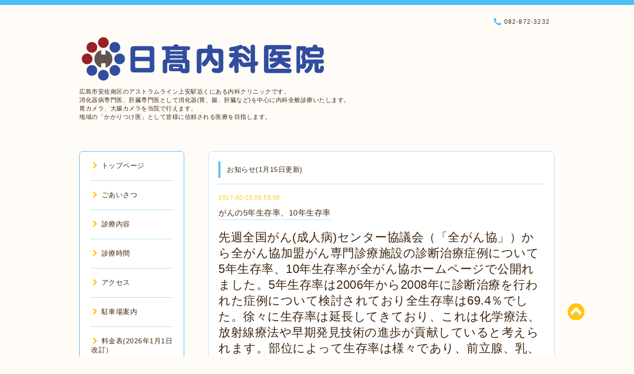

--- FILE ---
content_type: text/html; charset=utf-8
request_url: https://hidaka-naika.jp/info/2017-02
body_size: 7201
content:
<!DOCTYPE html PUBLIC "-//W3C//DTD XHTML 1.0 Transitional//EN" "http://www.w3.org/TR/xhtml1/DTD/xhtml1-transitional.dtd">
<html xmlns="http://www.w3.org/1999/xhtml" xml:lang="ja" lang="ja">

<head>
<link rel="canonical" href="http://hidaka-naika.jp"/>
<meta name="google-site-verification" content="s97ujQ70KEGXA7UjNkMgFMfOIh7vXhhcprjlELHIRtQ" />
<meta http-equiv="content-type" content="text/html; charset=utf-8" />
<title>お知らせ(1月15日更新) &gt; 2017-02 - 日髙内科医院　 
内科　消化器内科　内視鏡内科</title>
<meta name="viewport" content="width=device-width, initial-scale=1, maximum-scale=1, user-scalable=yes" />
<meta name="keywords" content="日髙内科医院,消化器内科,胃カメラ,大腸カメラ,　安佐南区" />
<meta name="description" content="お知らせ(1月15日更新) &gt; 2017-02 | 広島市安佐南区のアストラムライン上安駅近くにある内科クリニックです。
消化器病専門医、肝臓専門医として消化器(胃、腸、肝臓など)を中心に内科全般診療いたします。
胃カメラ、大腸カメラを当院で行えます。
地域の「かかりつけ医」として皆様に信頼される医療を目指します。" />
<meta property="og:title" content="日髙内科医院　 
内科　消化器内科　内視鏡内科" />
<meta property="og:image" content="https://cdn.goope.jp/31931/160113122349y6pk.png" />
<meta property="og:site_name" content="日髙内科医院　 
内科　消化器内科　内視鏡内科" />
<meta http-equiv="content-style-type" content="text/css" />
<meta http-equiv="content-script-type" content="text/javascript" />
<link rel="shortcut icon" href="//cdn.goope.jp/31931/160118203509-569ccded1488a.ico" />
<link rel="alternate" type="application/rss+xml" title="日髙内科医院　 
内科　消化器内科　内視鏡内科 / RSS" href="/feed.rss" />
<link href="//maxcdn.bootstrapcdn.com/font-awesome/4.1.0/css/font-awesome.min.css" rel="stylesheet" />
<link rel="stylesheet" type="text/css" href="/css/font-awesome/css/font-awesome.min.css" media="all" />
<style type="text/css" media="all">@import "/style.css?241132-1463625180";</style>

<script type="text/javascript" src="/assets/jquery/jquery-1.9.1.min.js"></script>
<script type="text/javascript" src="/js/lib/jquery.clipsquareimage.js"></script>
<script type="text/javascript" src="/js/tooltip.js"></script>
<script type="text/javascript" src="/assets/responsiveslides/responsiveslides.min.js"></script>
<script type="text/javascript" src="/assets/colorbox/jquery.colorbox-min.js"></script>

<script>
  (function(i,s,o,g,r,a,m){i['GoogleAnalyticsObject']=r;i[r]=i[r]||function(){
  (i[r].q=i[r].q||[]).push(arguments)},i[r].l=1*new Date();a=s.createElement(o),
  m=s.getElementsByTagName(o)[0];a.async=1;a.src=g;m.parentNode.insertBefore(a,m)
  })(window,document,'script','https://www.google-analytics.com/analytics.js','ga');

  ga('create', 'UA-77981476-1', 'auto');
  ga('send', 'pageview');

</script>

<script>
  $(function(){
    //thickbox
    $("#main").find(".thickbox").colorbox({rel:'thickbox',maxWidth: '98%'});
    // RSS表示制御
    if($('.shop_rss').css('display') == 'block') {
      $('.shop_rss').css('display', 'inline');
    }
    if($('.powered').css('display') == 'block') {
      $('.powered').css('display', 'inline');
    }
  });

  $(window).on('load resize', function() {
    // 電話番号表示制御
    if (window.matchMedia('(max-width: 1000px)').matches) {
      if ($('.shop_tel').css('display') === 'block') {
        $('#footer .shop_tel').css('display', 'block');
      } else {
        $('#footer .shop_tel').css('display', 'none');
      }
    } else {
      $('#footer .shop_tel').css('display', 'none');
    }

    //クリップイメージ
    $('.photo_thumb > a.thickbox img').clipSquareImage();
    $('.photo_thumb').css('visibility', 'visible');
  });

  //アコーディオンメニュー
  $('.accordion_ul ul').hide();
    $('.accordion_ul h1').click(function(e){
    $(this).toggleClass("active");
    $(this).next("ul").slideToggle();
  });
</script>

</head>

<body id="info">

<div id="wrapper">
  <div class="top_line"></div>

<div id="wrapper_inner">


  <!-- ヘッダー部分ここから // -->
  <div id="header" class="clearfix">
    <div class="site_title">
      <h1 class="site_logo fade">
        <a href="https://hidaka-naika.jp">
          <img src='//cdn.goope.jp/31931/160113122349y6pk_l.png' alt='日髙内科医院　 
内科　消化器内科　内視鏡内科' />
        </a>
      </h1>
      <div class="site_description site_description_mobile">
        広島市安佐南区のアストラムライン上安駅近くにある内科クリニックです。<br />
消化器病専門医、肝臓専門医として消化器(胃、腸、肝臓など)を中心に内科全般診療いたします。<br />
胃カメラ、大腸カメラを当院で行えます。<br />
地域の「かかりつけ医」として皆様に信頼される医療を目指します。
      </div>
    </div>

    <div class="tel_area clearfix">
      <div class="shop_title">
        <div class="tel_number shop_tel">
          <i class="fa fa-phone"></i> 082-872-3232
        </div>
      </div>
    </div>
  </div>
  <!-- // ヘッダー部分ここまで -->

  <!-- コンテンツ部分ここから // -->
  <div id="contents" class="clearfix">

    <!-- // スマホナビゲーション部分ここから -->
    <script>
      $(function(){
        $(".accordion p").on("click", function() {
            $(this).next().slideToggle();
        });
      });
    </script>
    <ul class="accordion">
      <li class="navi_sp_li">
        <p class="navi_menu color_white">
          メニュー <i class="fa fa-chevron-down color_white"></i>
        </p>
        <ul class="navi_sp">
          
            <li class="font_14 border_bottom_navi clearfix">
              <a href="/"  class="footer_navi_top">
                <p class="navi_title">
                  トップページ
                </p>
                <p class="navi_chevron">
                  <i class="fa fa-chevron-right sp_navi_icon sub_color font_14"></i>
                </p>
              </a>
            </li>
          
            <li class="font_14 border_bottom_navi clearfix">
              <a href="/free/goaisatu"  class="footer_navi_free free_71366">
                <p class="navi_title">
                  ごあいさつ
                </p>
                <p class="navi_chevron">
                  <i class="fa fa-chevron-right sp_navi_icon sub_color font_14"></i>
                </p>
              </a>
            </li>
          
            <li class="font_14 border_bottom_navi clearfix">
              <a href="/free/shoukai"  class="footer_navi_free free_89144">
                <p class="navi_title">
                  診療内容
                </p>
                <p class="navi_chevron">
                  <i class="fa fa-chevron-right sp_navi_icon sub_color font_14"></i>
                </p>
              </a>
            </li>
          
            <li class="font_14 border_bottom_navi clearfix">
              <a href="/free/time"  class="footer_navi_free free_71149">
                <p class="navi_title">
                  診療時間
                </p>
                <p class="navi_chevron">
                  <i class="fa fa-chevron-right sp_navi_icon sub_color font_14"></i>
                </p>
              </a>
            </li>
          
            <li class="font_14 border_bottom_navi clearfix">
              <a href="/about"  class="footer_navi_about">
                <p class="navi_title">
                  アクセス
                </p>
                <p class="navi_chevron">
                  <i class="fa fa-chevron-right sp_navi_icon sub_color font_14"></i>
                </p>
              </a>
            </li>
          
            <li class="font_14 border_bottom_navi clearfix">
              <a href="/free/map"  class="footer_navi_free free_91435">
                <p class="navi_title">
                  駐車場案内
                </p>
                <p class="navi_chevron">
                  <i class="fa fa-chevron-right sp_navi_icon sub_color font_14"></i>
                </p>
              </a>
            </li>
          
            <li class="font_14 border_bottom_navi clearfix">
              <a href="/free/ryoukinhyou2025"  class="footer_navi_free free_483916">
                <p class="navi_title">
                  料金表(2026年1月1日改訂）
                </p>
                <p class="navi_chevron">
                  <i class="fa fa-chevron-right sp_navi_icon sub_color font_14"></i>
                </p>
              </a>
            </li>
          
            <li class="font_14 border_bottom_navi clearfix">
              <a href="/free/reservation"  class="footer_navi_free free_88371">
                <p class="navi_title">
                  胃カメラ・大腸カメラの予約について
                </p>
                <p class="navi_chevron">
                  <i class="fa fa-chevron-right sp_navi_icon sub_color font_14"></i>
                </p>
              </a>
            </li>
          
            <li class="font_14 border_bottom_navi clearfix">
              <a href="http://reserva.be/yoyakuhidakanaika"  class="footer_navi_links links_31825">
                <p class="navi_title">
                  胃カメラWEB予約
                </p>
                <p class="navi_chevron">
                  <i class="fa fa-chevron-right sp_navi_icon sub_color font_14"></i>
                </p>
              </a>
            </li>
          
            <li class="font_14 border_bottom_navi clearfix">
              <a href="/free/gogogif"  class="footer_navi_free free_94760">
                <p class="navi_title">
                  午後からの胃カメラについて
                </p>
                <p class="navi_chevron">
                  <i class="fa fa-chevron-right sp_navi_icon sub_color font_14"></i>
                </p>
              </a>
            </li>
          
            <li class="font_14 border_bottom_navi clearfix">
              <a href="/free/kyuukyuu"  class="footer_navi_free free_90827">
                <p class="navi_title">
                  広島市の休日・夜間の救急診療について
                </p>
                <p class="navi_chevron">
                  <i class="fa fa-chevron-right sp_navi_icon sub_color font_14"></i>
                </p>
              </a>
            </li>
          
            <li class="font_14 border_bottom_navi clearfix">
              <a href="/free/iryoujyouhoushutokukasan"  class="footer_navi_free free_468044">
                <p class="navi_title">
                  掲示事項
                </p>
                <p class="navi_chevron">
                  <i class="fa fa-chevron-right sp_navi_icon sub_color font_14"></i>
                </p>
              </a>
            </li>
          
            <li class="font_14 border_bottom_navi clearfix">
              <a href="/free/hatunetu"  class="footer_navi_free free_478785">
                <p class="navi_title">
                  発熱や風邪症状のある患者様へのお知らせ
                </p>
                <p class="navi_chevron">
                  <i class="fa fa-chevron-right sp_navi_icon sub_color font_14"></i>
                </p>
              </a>
            </li>
          
            <li class="font_14 border_bottom_navi clearfix">
              <a href="/info"  class="footer_navi_info active">
                <p class="navi_title">
                  お知らせ(1月15日更新)
                </p>
                <p class="navi_chevron">
                  <i class="fa fa-chevron-right sp_navi_icon sub_color font_14"></i>
                </p>
              </a>
            </li>
          
        </ul>
      </li>
    </ul>
    <!-- // スマホナビゲーション部分ここまで -->

    <!-- メイン部分ここから -->
    <div id="main">

      


      
      <!----------------------------------------------

        ページ：インフォメーション

      ---------------------------------------------->

      <div class="info_area contents_box">
        <h2 class="page_title main_headline">
          お知らせ(1月15日更新)
        </h2>
        <p class="headline_border"></p>
        <div class="autopagerize_page_element">
          
          <div class="info mar_btm_30">
            <p class="info_date sub_color pad_btm_10">
              2017-02-25 09:55:00
            </p>
            <h4 class="info_title pad_btm_20">
              <span class="info_title_span border_bottom">
                <a href="/info/1460026" class="info_title_a">
                  がんの5年生存率、10年生存率
                </a>
              </span>
            </h4>
              <div class="info_text mar_btm_20">
                <p class="info_body">
                  <p><span style="font-size: 18pt;">先週全国がん(成人病)センター協議会（「全がん協」）から全がん協加盟がん専門診療施設の診断治療症例について5年生存率、10年生存率が全がん協ホームページで公開れました。5年生存率は2006年から2008年に診断治療を行われた症例について検討されており全生存率は69.4％でした。徐々に生存率は延長してきており、これは化学療法、放射線療法や早期発見技術の進歩が貢献していると考えられます。部位によって生存率は様々であり、前立腺、乳、甲状腺は生存率が高く(90％以上)胆のう胆道、膵は生存率が低い(30％未満)とのことでした。10年生存率は2000年から2003年に診断治療が行われた症例について検討されており全生存率は58.5％であり前年より0.3％上昇しておりました。部位別では前立腺がんが生存率が高く(90％以上)、食道、胆のう胆道、肝、膵が生存率が低い(30％未満)とのことでした。</span></p>
<p><span style="font-size: 18pt;">当院でがんの生存率に寄与できることといえば胃カメラ、大腸カメラ、腹部エコーなどの検査を行うことでがんの早期発見を行うことではないかと考えております。なにか少しでも気になる症状があったり、最近しばらくの間検査を受けられておられないのであれば検査を受けられることをご検討ください。</span></p>
                </p>
              </div>
              <div class="info_pic">
                <p class="info_photo mar_btm_30">
                  
                </p>
              </div>
          </div>
          
          <div class="info mar_btm_30">
            <p class="info_date sub_color pad_btm_10">
              2017-02-10 17:52:00
            </p>
            <h4 class="info_title pad_btm_20">
              <span class="info_title_span border_bottom">
                <a href="/info/1444880" class="info_title_a">
                  雪
                </a>
              </span>
            </h4>
              <div class="info_text mar_btm_20">
                <p class="info_body">
                  <p><span style="font-size: 18pt;">県北の方では積もっているようですが今のところ当院のあたりでは雪は降っているものの積もってはいないようです。</span></p>
<p><span style="font-size: 18pt;">せっかくの連休ですが今週末は気温が上がらず雪が積もる可能性があるようです。</span></p>
<p><span style="font-size: 18pt;">まだインフルエンザも流行っているようですので体調管理には十分お気を付けください。</span></p>
<p><span style="font-size: 18pt;">また凍結する可能性もありますので転倒には十分お気を付けください。</span></p>
<p>&nbsp;</p>
                </p>
              </div>
              <div class="info_pic">
                <p class="info_photo mar_btm_30">
                  
                </p>
              </div>
          </div>
          
          <div class="info mar_btm_30">
            <p class="info_date sub_color pad_btm_10">
              2017-02-06 15:27:00
            </p>
            <h4 class="info_title pad_btm_20">
              <span class="info_title_span border_bottom">
                <a href="/info/1440113" class="info_title_a">
                  当番医
                </a>
              </span>
            </h4>
              <div class="info_text mar_btm_20">
                <p class="info_body">
                  <p><span style="font-size: 18pt;">昨日は当院は当番医でした。雨の降る悪天候の中でしたが発熱の患者様がたくさん来院されました。広島市はインフルエンザは警報レベルであるためインフルエンザの検査を実施したところ半数近くの方がインフルエンザA型陽性でした。まだまだインフルエンザにかかる可能性は高いためうがい、手洗いや人ごみに出るときにはマスク着用などで予防にお気を付けください。</span></p>
                </p>
              </div>
              <div class="info_pic">
                <p class="info_photo mar_btm_30">
                  
                </p>
              </div>
          </div>
          
        </div>
      </div>
      


      


      


      

      


      


      

      

      

      
        <div class="autopagerize_insert_before"></div>
        <div class="pager">
           <a href="/info/2017-02" class='chk'>1</a>
        </div>
      

    </div>
    <!-- // メイン部分ここまで -->


    <!--サイド要素ここから // -->
    <div id="side">
      <!-- ナビゲーション部分ここから // -->
      <div id="navi" class="mar_btm_10 border_radius border_solid">
        <ul class="navi_ul">
          
          <li class="border_bottom font_14">
            <a href="/"  class="navi_top">
              <i class="fa fa-chevron-right navi_pc sub_color"></i>トップページ
            </a>
              
          </li>
          
          <li class="border_bottom font_14">
            <a href="/free/goaisatu"  class="navi_free free_71366">
              <i class="fa fa-chevron-right navi_pc sub_color"></i>ごあいさつ
            </a>
              
          </li>
          
          <li class="border_bottom font_14">
            <a href="/free/shoukai"  class="navi_free free_89144">
              <i class="fa fa-chevron-right navi_pc sub_color"></i>診療内容
            </a>
              
          </li>
          
          <li class="border_bottom font_14">
            <a href="/free/time"  class="navi_free free_71149">
              <i class="fa fa-chevron-right navi_pc sub_color"></i>診療時間
            </a>
              
          </li>
          
          <li class="border_bottom font_14">
            <a href="/about"  class="navi_about">
              <i class="fa fa-chevron-right navi_pc sub_color"></i>アクセス
            </a>
              
          </li>
          
          <li class="border_bottom font_14">
            <a href="/free/map"  class="navi_free free_91435">
              <i class="fa fa-chevron-right navi_pc sub_color"></i>駐車場案内
            </a>
              
          </li>
          
          <li class="border_bottom font_14">
            <a href="/free/ryoukinhyou2025"  class="navi_free free_483916">
              <i class="fa fa-chevron-right navi_pc sub_color"></i>料金表(2026年1月1日改訂）
            </a>
              
          </li>
          
          <li class="border_bottom font_14">
            <a href="/free/reservation"  class="navi_free free_88371">
              <i class="fa fa-chevron-right navi_pc sub_color"></i>胃カメラ・大腸カメラの予約について
            </a>
              
          </li>
          
          <li class="border_bottom font_14">
            <a href="http://reserva.be/yoyakuhidakanaika"  class="navi_links links_31825">
              <i class="fa fa-chevron-right navi_pc sub_color"></i>胃カメラWEB予約
            </a>
              
          </li>
          
          <li class="border_bottom font_14">
            <a href="/free/gogogif"  class="navi_free free_94760">
              <i class="fa fa-chevron-right navi_pc sub_color"></i>午後からの胃カメラについて
            </a>
              
          </li>
          
          <li class="border_bottom font_14">
            <a href="/free/kyuukyuu"  class="navi_free free_90827">
              <i class="fa fa-chevron-right navi_pc sub_color"></i>広島市の休日・夜間の救急診療について
            </a>
              
          </li>
          
          <li class="border_bottom font_14">
            <a href="/free/iryoujyouhoushutokukasan"  class="navi_free free_468044">
              <i class="fa fa-chevron-right navi_pc sub_color"></i>掲示事項
            </a>
              
          </li>
          
          <li class="border_bottom font_14">
            <a href="/free/hatunetu"  class="navi_free free_478785">
              <i class="fa fa-chevron-right navi_pc sub_color"></i>発熱や風邪症状のある患者様へのお知らせ
            </a>
              
          </li>
          
          <li class="border_bottom font_14">
            <a href="/info"  class="navi_info active">
              <i class="fa fa-chevron-right navi_pc sub_color"></i>お知らせ(1月15日更新)
            </a>
              <ul class="sub_navi">
<li><a href='/info/2026-01'>2026-01（2）</a></li>
<li><a href='/info/2025-12'>2025-12（2）</a></li>
<li><a href='/info/2025-11'>2025-11（2）</a></li>
<li><a href='/info/2025-10'>2025-10（4）</a></li>
<li><a href='/info/2025-09'>2025-09（4）</a></li>
<li><a href='/info/2025-08'>2025-08（4）</a></li>
<li><a href='/info/2025-07'>2025-07（1）</a></li>
<li><a href='/info/2025-06'>2025-06（2）</a></li>
<li><a href='/info/2025-05'>2025-05（3）</a></li>
<li><a href='/info/2025-04'>2025-04（2）</a></li>
<li><a href='/info/2025-03'>2025-03（2）</a></li>
<li><a href='/info/2025-02'>2025-02（3）</a></li>
<li><a href='/info/2025-01'>2025-01（3）</a></li>
<li><a href='/info/2024-12'>2024-12（4）</a></li>
<li><a href='/info/2024-11'>2024-11（1）</a></li>
<li><a href='/info/2024-10'>2024-10（3）</a></li>
<li><a href='/info/2024-09'>2024-09（2）</a></li>
<li><a href='/info/2024-08'>2024-08（2）</a></li>
<li><a href='/info/2024-07'>2024-07（3）</a></li>
<li><a href='/info/2024-06'>2024-06（1）</a></li>
<li><a href='/info/2024-05'>2024-05（2）</a></li>
<li><a href='/info/2024-04'>2024-04（2）</a></li>
<li><a href='/info/2024-03'>2024-03（2）</a></li>
<li><a href='/info/2024-02'>2024-02（1）</a></li>
<li><a href='/info/2024-01'>2024-01（3）</a></li>
<li><a href='/info/2023-12'>2023-12（4）</a></li>
<li><a href='/info/2023-11'>2023-11（2）</a></li>
<li><a href='/info/2023-10'>2023-10（3）</a></li>
<li><a href='/info/2023-09'>2023-09（5）</a></li>
<li><a href='/info/2023-08'>2023-08（2）</a></li>
<li><a href='/info/2023-07'>2023-07（2）</a></li>
<li><a href='/info/2023-06'>2023-06（2）</a></li>
<li><a href='/info/2023-05'>2023-05（3）</a></li>
<li><a href='/info/2023-04'>2023-04（3）</a></li>
<li><a href='/info/2023-03'>2023-03（2）</a></li>
<li><a href='/info/2023-02'>2023-02（2）</a></li>
<li><a href='/info/2023-01'>2023-01（5）</a></li>
<li><a href='/info/2022-12'>2022-12（3）</a></li>
<li><a href='/info/2022-11'>2022-11（1）</a></li>
<li><a href='/info/2022-10'>2022-10（3）</a></li>
<li><a href='/info/2022-09'>2022-09（2）</a></li>
<li><a href='/info/2022-08'>2022-08（2）</a></li>
<li><a href='/info/2022-07'>2022-07（3）</a></li>
<li><a href='/info/2022-06'>2022-06（2）</a></li>
<li><a href='/info/2022-05'>2022-05（1）</a></li>
<li><a href='/info/2022-04'>2022-04（2）</a></li>
<li><a href='/info/2022-03'>2022-03（2）</a></li>
<li><a href='/info/2022-02'>2022-02（3）</a></li>
<li><a href='/info/2022-01'>2022-01（5）</a></li>
<li><a href='/info/2021-12'>2021-12（1）</a></li>
<li><a href='/info/2021-11'>2021-11（2）</a></li>
<li><a href='/info/2021-10'>2021-10（1）</a></li>
<li><a href='/info/2021-09'>2021-09（1）</a></li>
<li><a href='/info/2021-08'>2021-08（5）</a></li>
<li><a href='/info/2021-07'>2021-07（1）</a></li>
<li><a href='/info/2021-06'>2021-06（2）</a></li>
<li><a href='/info/2021-05'>2021-05（4）</a></li>
<li><a href='/info/2021-04'>2021-04（4）</a></li>
<li><a href='/info/2021-03'>2021-03（3）</a></li>
<li><a href='/info/2021-02'>2021-02（3）</a></li>
<li><a href='/info/2021-01'>2021-01（2）</a></li>
<li><a href='/info/2020-12'>2020-12（6）</a></li>
<li><a href='/info/2020-11'>2020-11（5）</a></li>
<li><a href='/info/2020-10'>2020-10（2）</a></li>
<li><a href='/info/2020-09'>2020-09（2）</a></li>
<li><a href='/info/2020-08'>2020-08（2）</a></li>
<li><a href='/info/2020-07'>2020-07（3）</a></li>
<li><a href='/info/2020-06'>2020-06（4）</a></li>
<li><a href='/info/2020-05'>2020-05（3）</a></li>
<li><a href='/info/2020-04'>2020-04（5）</a></li>
<li><a href='/info/2020-03'>2020-03（3）</a></li>
<li><a href='/info/2020-02'>2020-02（3）</a></li>
<li><a href='/info/2020-01'>2020-01（3）</a></li>
<li><a href='/info/2019-12'>2019-12（4）</a></li>
<li><a href='/info/2019-11'>2019-11（4）</a></li>
<li><a href='/info/2019-10'>2019-10（2）</a></li>
<li><a href='/info/2019-09'>2019-09（2）</a></li>
<li><a href='/info/2019-08'>2019-08（2）</a></li>
<li><a href='/info/2019-07'>2019-07（4）</a></li>
<li><a href='/info/2019-06'>2019-06（4）</a></li>
<li><a href='/info/2019-05'>2019-05（3）</a></li>
<li><a href='/info/2019-04'>2019-04（4）</a></li>
<li><a href='/info/2019-03'>2019-03（2）</a></li>
<li><a href='/info/2019-02'>2019-02（3）</a></li>
<li><a href='/info/2019-01'>2019-01（3）</a></li>
<li><a href='/info/2018-12'>2018-12（5）</a></li>
<li><a href='/info/2018-11'>2018-11（5）</a></li>
<li><a href='/info/2018-10'>2018-10（4）</a></li>
<li><a href='/info/2018-09'>2018-09（2）</a></li>
<li><a href='/info/2018-08'>2018-08（4）</a></li>
<li><a href='/info/2018-07'>2018-07（5）</a></li>
<li><a href='/info/2018-06'>2018-06（2）</a></li>
<li><a href='/info/2018-05'>2018-05（2）</a></li>
<li><a href='/info/2018-04'>2018-04（4）</a></li>
<li><a href='/info/2018-03'>2018-03（3）</a></li>
<li><a href='/info/2018-02'>2018-02（5）</a></li>
<li><a href='/info/2018-01'>2018-01（6）</a></li>
<li><a href='/info/2017-12'>2017-12（6）</a></li>
<li><a href='/info/2017-11'>2017-11（5）</a></li>
<li><a href='/info/2017-10'>2017-10（1）</a></li>
<li><a href='/info/2017-09'>2017-09（4）</a></li>
<li><a href='/info/2017-08'>2017-08（4）</a></li>
<li><a href='/info/2017-07'>2017-07（3）</a></li>
<li><a href='/info/2017-06'>2017-06（4）</a></li>
<li><a href='/info/2017-05'>2017-05（4）</a></li>
<li><a href='/info/2017-04'>2017-04（4）</a></li>
<li><a href='/info/2017-03'>2017-03（6）</a></li>
<li><a href='/info/2017-02' class='active'>2017-02（3）</a></li>
<li><a href='/info/2017-01'>2017-01（7）</a></li>
<li><a href='/info/2016-12'>2016-12（3）</a></li>
<li><a href='/info/2016-11'>2016-11（7）</a></li>
<li><a href='/info/2016-10'>2016-10（4）</a></li>
<li><a href='/info/2016-09'>2016-09（3）</a></li>
<li><a href='/info/2016-08'>2016-08（4）</a></li>
<li><a href='/info/2016-07'>2016-07（6）</a></li>
<li><a href='/info/2016-06'>2016-06（4）</a></li>
<li><a href='/info/2016-05'>2016-05（4）</a></li>
<li><a href='/info/2016-04'>2016-04（6）</a></li>
<li><a href='/info/2016-03'>2016-03（2）</a></li>
<li><a href='/info/2016-02'>2016-02（2）</a></li>
<li><a href='/info/2016-01'>2016-01（2）</a></li>
<li><a href='/info/2015-12'>2015-12（1）</a></li>
</ul>

          </li>
          
        </ul>
      </div>
      <!-- // ナビゲーション部分ここまで -->

      <!-- サイドバー部分ここから // -->
      <div id="sidebar">
        <!-- 今日の予定部分ここから // -->
        <div class="today_area sidebar mar_btm_10 today_area_smartphone border_radius border_dotted">
          <div class="today_title font_14 border_bottom mar_btm_20 pad_btm_10">
            <i class="fa fa-circle side_title font_10 main_color"></i>スケジュール
          </div>
          
        </div>
        <!-- // 今日の予定部分ここまで -->

        <!-- カウンター部分ここから // -->
        <div class="counter_area sidebar mar_btm_10 counter_area_smartphone border_radius border_dotted">
          <div class="counter_title font_14 border_bottom mar_btm_20 pad_btm_10">
            <i class="fa fa-circle side_title font_10 main_color"></i>カウンター
          </div>
          <div class="counter_today">
            Today&nbsp;:&nbsp;<span class="num">190</span>
          </div>
          <div class="counter_yesterday">
            Yesterday&nbsp;:&nbsp;<span class="num">277</span>
          </div>
          <div class="counter_total">
            Total&nbsp;:&nbsp;<span class="num">640818</span>
          </div>
        </div>
        <!-- // カウンター部分ここまで -->

        <!-- QRコード部分ここから // -->
        <div class="qr_area sidebar mar_btm_10 qr_area_smartphone border_radius border_dotted">
          <div class="qr_title font_14 border_bottom mar_btm_20 pad_btm_10">
            <i class="fa fa-circle side_title font_10 main_color"></i>携帯サイト
          </div>
          <div class="qr_img">
            <img src="//r.goope.jp/qr/hidaka-clinic"width="100" height="100" />
          </div>
        </div>
        <!-- // QRコード部分ここまで -->
      </div>
      <!-- // サイドバー部分ここまで -->

      <!-- ナビゲーションパーツここから // -->
      <div id="navi_parts_area">
        
      </div>
      <!-- // ナビゲーションパーツここまで -->

    </div>
    <!-- // サイド要素ここまで -->

  </div>
  <!-- // コンテンツ部分ここまで -->


  <!-- // トップへ戻る部分ここから -->
  <script>
    $(function() {
      var $pagetop = $('.totop_button');
      $(window).scroll(function () {
        if ($(this).scrollTop() > 100) {
          $pagetop.css('visibility', 'visible');
        }
        else {
          $pagetop.css('visibility', 'hidden');
        }
      });
      $pagetop.click(function () {
        $('body, html').animate({ scrollTop: 0 }, 500);
        return false;
      });
    });
  </script>

  <div id="totop_btn" class="fade">
    <a href="#header">
      <i class="fa fa-chevron-circle-up sub_color totop_button"></i>
    </a>
  </div>
  <!-- // トップへ戻る部分ここまで -->


</div><!-- // wrapper_innerここまで -->

<!-- フッター部分ここから // -->
<div id="footer">
  <div id="footer_inner">
    <div id="totop_btn_sp" class="center mar_btm_20 totop_button fade">
      <a href="#header"><i class="fa fa-chevron-circle-up color_white totop_button"></i></a>
    </div>
    <div class="shop_title_footer clearfix center">
      <div class="shop_info_footer">
        <h1 class="site_logo_footer fade">
          <a href="https://hidaka-naika.jp" class="site_logo_small">
            <img src='//cdn.goope.jp/31931/160113122349y6pk_l.png' alt='日髙内科医院　 
内科　消化器内科　内視鏡内科' />
          </a>
        </h1>
      </div>
      <div class="shop_name_sp font_14 center color_white">
        <span>
          日髙内科医院　 
内科　消化器内科　内視鏡内科
        </span>
      </div>
      <div class="shop_tel font_14 center color_white">
        <span class="color_white">
          <i class="fa fa-phone"></i> 082-872-3232
        </span>
      </div>
    </div>

    <!-- // フッターナビ部分ここから -->
    <div class="navi_footer mar_btm_20">
      <ul class="navi_inner clearfix">
        
        <li>
          <a href="/" class="footer_navi_top fade">
            <span class="color_white">
              <i class="fa fa-chevron-right navi_icon_footer sub_color"></i>トップページ
            </span>
          </a>
        </li>
        
        <li>
          <a href="/free/goaisatu" class="footer_navi_free free_71366 fade">
            <span class="color_white">
              <i class="fa fa-chevron-right navi_icon_footer sub_color"></i>ごあいさつ
            </span>
          </a>
        </li>
        
        <li>
          <a href="/free/shoukai" class="footer_navi_free free_89144 fade">
            <span class="color_white">
              <i class="fa fa-chevron-right navi_icon_footer sub_color"></i>診療内容
            </span>
          </a>
        </li>
        
        <li>
          <a href="/free/time" class="footer_navi_free free_71149 fade">
            <span class="color_white">
              <i class="fa fa-chevron-right navi_icon_footer sub_color"></i>診療時間
            </span>
          </a>
        </li>
        
        <li>
          <a href="/about" class="footer_navi_about fade">
            <span class="color_white">
              <i class="fa fa-chevron-right navi_icon_footer sub_color"></i>アクセス
            </span>
          </a>
        </li>
        
        <li>
          <a href="/free/map" class="footer_navi_free free_91435 fade">
            <span class="color_white">
              <i class="fa fa-chevron-right navi_icon_footer sub_color"></i>駐車場案内
            </span>
          </a>
        </li>
        
        <li>
          <a href="/free/ryoukinhyou2025" class="footer_navi_free free_483916 fade">
            <span class="color_white">
              <i class="fa fa-chevron-right navi_icon_footer sub_color"></i>料金表(2026年1月1日改訂）
            </span>
          </a>
        </li>
        
        <li>
          <a href="/free/reservation" class="footer_navi_free free_88371 fade">
            <span class="color_white">
              <i class="fa fa-chevron-right navi_icon_footer sub_color"></i>胃カメラ・大腸カメラの予約について
            </span>
          </a>
        </li>
        
        <li>
          <a href="http://reserva.be/yoyakuhidakanaika" class="footer_navi_links links_31825 fade">
            <span class="color_white">
              <i class="fa fa-chevron-right navi_icon_footer sub_color"></i>胃カメラWEB予約
            </span>
          </a>
        </li>
        
        <li>
          <a href="/free/gogogif" class="footer_navi_free free_94760 fade">
            <span class="color_white">
              <i class="fa fa-chevron-right navi_icon_footer sub_color"></i>午後からの胃カメラについて
            </span>
          </a>
        </li>
        
        <li>
          <a href="/free/kyuukyuu" class="footer_navi_free free_90827 fade">
            <span class="color_white">
              <i class="fa fa-chevron-right navi_icon_footer sub_color"></i>広島市の休日・夜間の救急診療について
            </span>
          </a>
        </li>
        
        <li>
          <a href="/free/iryoujyouhoushutokukasan" class="footer_navi_free free_468044 fade">
            <span class="color_white">
              <i class="fa fa-chevron-right navi_icon_footer sub_color"></i>掲示事項
            </span>
          </a>
        </li>
        
        <li>
          <a href="/free/hatunetu" class="footer_navi_free free_478785 fade">
            <span class="color_white">
              <i class="fa fa-chevron-right navi_icon_footer sub_color"></i>発熱や風邪症状のある患者様へのお知らせ
            </span>
          </a>
        </li>
        
        <li>
          <a href="/info" class="footer_navi_info active fade">
            <span class="color_white">
              <i class="fa fa-chevron-right navi_icon_footer sub_color"></i>お知らせ(1月15日更新)
            </span>
          </a>
        </li>
        
      </ul>
    </div>
    <!-- // フッターナビ部分ここまで -->

    <div class="copy_powered center color_white">
      <div class="copyright copyright_smartphone">
        &copy;2026 <a href="https://hidaka-naika.jp">日髙内科医院</a>. All Rights Reserved.
      </div>
      <div class="powered_rss">
        <div class="powered_inner clearfix">
          <div class="powered powered_smartphone">
            Powered by <a href="https://goope.jp/">グーペ</a> / <a href="https://admin.goope.jp/">Admin</a>
          </div>
          <div class="shop_rss">
            <a href="/feed.rss"><i class="fa fa-rss-square color_white"></i></a>
          </div>
        </div>
      </div>
    </div>

    <br class="clear" />

  </div><!-- // footer_inner -->
</div>
<!-- // フッター部分ここまで -->

</div><!-- // wrapperここまで -->

<script>
    $(function() {
      //welcomeエリアのサブ画像を登録します。
      $("<img>").appendTo(".welcome_area_photo").attr("src" , "img/blank.gif");
      $(".welcome_area_photo img").addClass("border_radius");
      //サブ画像が登録されてない場合、画像エリアを削除。
      if($(".welcome_area_photo img").attr("src")=="img/blank.gif") {
      $(".welcome_area_photo img").css("display" , "none");
      }
    });
  </script>

</body>
</html>


--- FILE ---
content_type: text/plain
request_url: https://www.google-analytics.com/j/collect?v=1&_v=j102&a=995701946&t=pageview&_s=1&dl=https%3A%2F%2Fhidaka-naika.jp%2Finfo%2F2017-02&ul=en-us%40posix&dt=%E3%81%8A%E7%9F%A5%E3%82%89%E3%81%9B(1%E6%9C%8815%E6%97%A5%E6%9B%B4%E6%96%B0)%20%3E%202017-02%20-%20%E6%97%A5%E9%AB%99%E5%86%85%E7%A7%91%E5%8C%BB%E9%99%A2%E3%80%80%20%E5%86%85%E7%A7%91%E3%80%80%E6%B6%88%E5%8C%96%E5%99%A8%E5%86%85%E7%A7%91%E3%80%80%E5%86%85%E8%A6%96%E9%8F%A1%E5%86%85%E7%A7%91&sr=1280x720&vp=1280x720&_u=IEBAAEABAAAAACAAI~&jid=359995708&gjid=1878896003&cid=1554533969.1768996448&tid=UA-77981476-1&_gid=984611603.1768996448&_r=1&_slc=1&z=1747007058
body_size: -450
content:
2,cG-MBH89M7F51